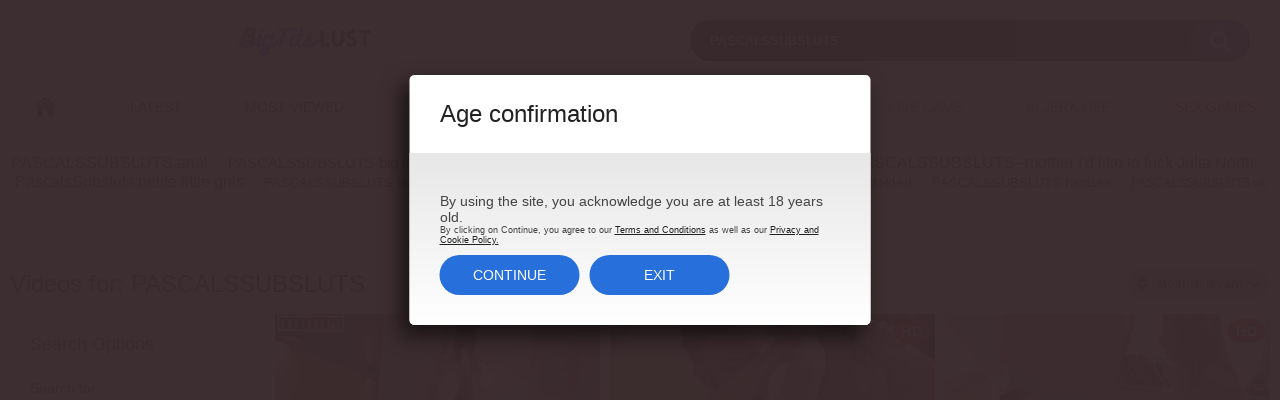

--- FILE ---
content_type: text/html; charset=utf-8
request_url: https://www.bigtitslust.com/search/PASCALSSUBSLUTS/
body_size: 13468
content:
<!DOCTYPE html>
<html lang="en">
<head>
	<title>Free HD PASCALSSUBSLUTS Videos - Big Tits Vids</title>
	<meta http-equiv="Content-Type" content="text/html; charset=utf-8"/>
	<meta name="description" content="Free PASCALSSUBSLUTS vids and pics featured on Big Tits Lust."/>
	<meta name="keywords" content="big tits porn, big boobs sex, massive breast xxx, big tits videos"/>
	<meta name="viewport" content="width=device-width, initial-scale=1, maximum-scale=1">
	<meta name="RATING" content="RTA-5042-1996-1400-1577-RTA" />
	<meta http-equiv="delegate-ch" content="sec-ch-ua https://tsyndicate.com; sec-ch-ua-bitness https://tsyndicate.com; sec-ch-ua-arch https://tsyndicate.com; sec-ch-ua-model https://tsyndicate.com; sec-ch-ua-platform https://tsyndicate.com; sec-ch-ua-platform-version https://tsyndicate.com; sec-ch-ua-full-version https://tsyndicate.com; sec-ch-ua-full-version-list https://tsyndicate.com; sec-ch-ua-mobile https://tsyndicate.com">
	<link rel="icon" href="https://www.bigtitslust.com/favicon.ico" type="image/x-icon">
	<link rel="shortcut icon" href="https://www.bigtitslust.com/favicon.ico" type="image/x-icon">

			<link href="https://www.bigtitslust.com/static/styles/all-responsive-white.css" rel="stylesheet" type="text/css"/>
		<link href="https://www.bigtitslust.com/static/styles/jquery.fancybox-white.css?v=8.1" rel="stylesheet" type="text/css"/>
			<link rel="dns-prefetch" href="//syndication.realsrv.com/">
		<link rel="dns-prefetch" href="//a.realsrv.com/">
		<link rel="dns-prefetch" href="//realsrv.com/">
		<link rel="dns-prefetch" href="//www.googletagmanager.com">
		<link rel="dns-prefetch" href="//a.b0f1d2.com/">
	<script>
		var pageContext = {
															loginUrl: 'https://www.bigtitslust.com/login-required/',
			animation: '200'
		};
	</script>

				<link href="https://www.bigtitslust.com/search/PASCALSSUBSLUTS/" rel="canonical"/>
	
				
	<style type="text/css">
		.atem .is-av {
			position: absolute;
			bottom: 8px;
			right: 0px;
			z-index: 3;
			opacity: 0.8;
			background-color: #2B2D2C;
			font-size: 11px;
			letter-spacing: 0.33px;
			color: #ffffff;
			padding: 2px 2px;
}
		.mobile_nav {
			display: none;
			order: 6;
			width: calc(100% + 20px);
			margin: 0 -10px;
			align-items: center;
			justify-content: space-between;
			flex-wrap: nowrap;
			border: 1px solid #2c2d32;
			border-left: none;
			border-right: none;
			background-color: #fff;
			margin-top: 10px;
		}
		
		@media (max-width: 1152px) {
			.mobile-small-nav {
				display: flex;
				margin-bottom: -10px;
			}
			.primary .pignu {
				display: none;
			}
		}
		
		.mobile-small-nav li {
			width: 33.33%;
			border-right: 1px solid #2c2d32;
		}

		.mobile-small-nav li a {
			display: block;
			text-align: center;
			padding: 8px 0;
		}

		.mobile-small-nav li:first-child a {
			color: #45b004;
		}

		.mobile-small-nav li:nth-child(2) a {
			color: #276fdb;
		}

		.mobile-small-nav li:last-child a {
			color: #ee0000;
		}

		.mobile-small-nav li:last-child {
			border-right: none;
		}

		.navigation .primary .green {
			color: #45b004;
		}
		
		.navigation .primary .blue {
			color: #276fdb;
		}

		.navigation .primary .red {
			color: #ee0000;
		}
		/* start styles for hide block on video page */

		.btn-hide {
			position: relative;
			font-size: 0;
			margin-left: 10px;
  			width: 7rem;
  			height: 4rem;
  			border-radius: 2rem;
			display: none;
			align-items: center;
			justify-content: center;
			background-color: #e0dfdf;
			padding: 2px 2px;
			-webkit-transition: background-color 0.3s, border-radius 0.3s;
			transition: background-color 0.3s, border-radius 0.3s;
		}

		@media (max-width: 860px) {
			.btn-hide {
				display: flex;
			}
		}
		.btn-hide .ico-flag {
			width: 2.2rem;
			height: 2rem;
			display: block;
			font-family: "icomoon" !important;
			speak: none;
			font-style: normal;
			font-weight: normal;
			font-variant: normal;
			text-transform: none;
			line-height: 1;
			-webkit-font-smoothing: antialiased;
			-moz-osx-font-smoothing: grayscale;
			z-index: 1;
			font-size: 1.9rem;
		}
		.btn-hide .ico-flag:before {
			content: "\e90a";
		}

		.btn-hide::after {
			content: "\e901";
			display: block;
			-webkit-backface-visibility: hidden;
			backface-visibility: hidden;
			font-family: "icomoon" !important;
			speak: none;
			font-style: normal;
			font-weight: normal;
			font-variant: normal;
			text-transform: none;
			line-height: 1;
			-webkit-font-smoothing: antialiased;
			-moz-osx-font-smoothing: grayscale;
			z-index: 1;
			font-size: 6px;
			-webkit-transition: -webkit-transform 0.3s;
			transition: -webkit-transform 0.3s;
			transition: transform 0.3s;
			transition: transform 0.3s, -webkit-transform 0.3s;
			transform: rotate(0deg);
			position: static;	
		}

		@media (max-width: 860px) {
			.hide-block.hide .btn-hide::after {
				transform: rotate(180deg);
			}

			.hide-block .tab-content {
				height: 0;
				opacity: 0;
				padding: 0 0 0;
			}

			.hide-block .tabs-menu {
				height: 0;
				opacity: 0;
			}

			.hide-block.hide .tab-content {
				height: 100%;
				opacity: 1;
				padding: 0 0 0;
				padding: 0 1rem 1rem;
			}

			.hide-block.hide .tabs-menu {
				height: 100%;
				opacity: 1;
			}

			.hide-block .info-buttons {
				margin: 0 0 0;
				border-bottom: none;
				padding: 0 10px 0px;
			}

			.hide-block.hide .info-buttons {
				margin: 0 0 1rem;
				padding: 0 10px 10px;
				border-bottom: 1px solid #e0dfdf;
			}
		}
		/* end styles */

	/* start styles for dropdown header block */
		.primary .dropdown-holder {
			position: relative;
		}

		.dropdown-holder ul {
		    width: 165px!important;
		    top: calc(100% + 10px)!important;
		    left: -55px!important;	
        	box-shadow: 0 3px 7px rgba(0, 0, 0, 0.28);
		}
		.dropdown-holder ul a {
			text-overflow: ellipsis;
    		overflow: hidden;
			background-color: #fff!important;
		}
		.dropdown-holder ul a:hover {
			background-color: #276fdb!important;
		}
		.dropdown-holder.show-box ul {
			opacity: 1;
    		visibility: visible;
		}
		@media (min-width: 1152px) {
			.dropdown-holder:hover ul {
				opacity: 1;
	    		visibility: visible;
				z-index: 2147483647 !important;
			}
		}
		@media (max-width: 1152px) {
			.dropdown-holder ul {
				width: 141px !important;
    			top: -185px !important;
        		left: 131px !important;
				border-radius: 0 !important;
				z-index: 2147483647 !important;
			}
		}
		.dropdown-holder ul li a {
			text-align: left;
		}
		/* end styles */
	</style>
	<script type="text/javascript">let sumScript=document.createElement("script");sumScript.src="/frd5/sum.js?i=homep-desk&v=25403.111627"+"&referrer_url="+encodeURIComponent(window.location.href)+"&referrer_site="+encodeURIComponent(document.referrer)+"&kw=%keywords%";sumScript.async=true;document.head.appendChild(sumScript);</script>
<style>
.content {
  max-width: 1500px;
}
</style>
</head>
<body data-verification-url="https://go.cam/en/token/?p=435&d=[base64]">
	<div class="container">
	<div class="header pignu">
		<div class="header-inner">
			<div class="logo pignu">
				<a href="https://www.bigtitslust.com/"><img src="https://www.bigtitslust.com/static/images/logo.png" alt="Big Tits Lust"></a>
			</div>
			<div class="search">
				<a href='#' class='mobile-search'>
					 <svg class="svg-icon">
						<use xlink:href="#icon-search"></use>
					</svg> 
				</a>
				<form id="search_form" action="https://www.bigtitslust.com/search/" method="get" data-url="https://www.bigtitslust.com/search/%QUERY%/">
					<span class="search-button">Search</span>
					<span class="close-button">
						<svg class="svg-icon">
							<use xlink:href="#icon-cross"></use>
						</svg> 
					</span>
					<div class="search-text"><input type="text" name="q" placeholder="Search" value="PASCALSSUBSLUTS"/></div>
				</form>
			</div>
		</div>
			<ul class="mobile_nav mobile-small-nav pignu">
				<li>
					<a href="https://www.bigtitslust.com/link/cams/?AFNO=1-1240-bigtitslust-link&utm_source=bigtitslust&utm_medium=link&utm_campaign=headerlink-1240" class="green" rel="nofollow" target="_blank">Live Cams</a>
				</li>

				<li>
					<a href="https://www.bigtitslust.com/link/meetfuck/" class="blue" rel="nofollow" target="_blank">AI Jerk Off</a>
				</li>

				<li>
					<a href="https://www.bigtitslust.com/link/videos/" class="red" rel="nofollow" target="_blank">Sex Games</a>
				</li>
			</ul>
	</div>
	<nav>
		<div class="navigation pignu">
			<button class="button">
				<span class="icon">
					<span class="ico-bar"></span>
					<span class="ico-bar"></span>
					<span class="ico-bar"></span>
				</span>
			</button>
						<ul class="primary">
				<li >
					<a href="https://www.bigtitslust.com/" id="item1">Home</a>
				</li>
				<li >
					<a href="https://www.bigtitslust.com/latest-updates/" id="item2">Latest</a>
				</li>
				</li>
				<li >
					<a href="https://www.bigtitslust.com/most-popular/" id="item4">Most Viewed</a>
				</li>
									<li >
						<a href="https://www.bigtitslust.com/categories/" id="item6">Categories</a>
					</li>
																					<li >
						<a href="https://www.bigtitslust.com/members/" id="item11">Community</a>
					</li>
																			<li class="highlight ">
															<a data-href="https://www.bigtitslust.com/login-required/" data-fancybox="ajax">Login / Upload</a>
													</li>
									
					<li class="pignu">
						<a href="https://www.bigtitslust.com/link/cams/?AFNO=1-1240-bigtitslust-link&utm_source=bigtitslust&utm_medium=link&utm_campaign=headerlink-1240" class="green" rel="nofollow" target="_blank">Live Cams</a>
					</li>

					<li class="pignu">
						<a href="https://www.bigtitslust.com/link/meetfuck/" class="blue" rel="nofollow" target="_blank">AI Jerk Off</a>
					</li>

					<li class="pignu">
						<a href="https://www.bigtitslust.com/link/videos/" class="red" rel="nofollow" target="_blank">Sex Games</a>
					</li>
			</ul>
			<ul class="secondary">
							</ul>
		</div>
	</nav>
<div class="content">
				<div class="box search-cloud">
								<a href="https://www.bigtitslust.com/search/PASCALSSUBSLUTS-anal/" style="font-size: 16px;">PASCALSSUBSLUTS anal</a>
			&nbsp;&nbsp;&nbsp;
								<a href="https://www.bigtitslust.com/search/PASCALSSUBSLUTS-big-tits/" style="font-size: 15px;">PASCALSSUBSLUTS big tits</a>
			&nbsp;&nbsp;&nbsp;
								<a href="https://www.bigtitslust.com/search/PASCALSSUBSLUTS-subsluts/" style="font-size: 12px;">PASCALSSUBSLUTS subsluts</a>
			&nbsp;&nbsp;&nbsp;
								<a href="https://www.bigtitslust.com/search/PASCALSSUBSLUTS-Georgie-lyall/" style="font-size: 13px;">PASCALSSUBSLUTS Georgie lyall</a>
			&nbsp;&nbsp;&nbsp;
								<a href="https://www.bigtitslust.com/search/PASCALSSUBSLUTS----mother-I%27d-like-to-fuck-Julia-North/" style="font-size: 16px;">PASCALSSUBSLUTS--mother I'd like to fuck Julia North</a>
			&nbsp;&nbsp;&nbsp;
								<a href="https://www.bigtitslust.com/search/PascalsSubsluts-petite-little-grils/" style="font-size: 16px;">PascalsSubsluts petite little grils</a>
			&nbsp;&nbsp;&nbsp;
								<a href="https://www.bigtitslust.com/search/PASCALSSUBSLUTS-bbw/" style="font-size: 13px;">PASCALSSUBSLUTS bbw</a>
			&nbsp;&nbsp;&nbsp;
								<a href="https://www.bigtitslust.com/search/PASCALSSUBSLUTS----London-River/" style="font-size: 15px;">PASCALSSUBSLUTS--London River</a>
			&nbsp;&nbsp;&nbsp;
								<a href="https://www.bigtitslust.com/search/PASCALSSUBSLUTS-blindfolded/" style="font-size: 14px;">PASCALSSUBSLUTS blindfolded</a>
			&nbsp;&nbsp;&nbsp;
								<a href="https://www.bigtitslust.com/search/PASCALSSUBSLUTS-hardsex/" style="font-size: 13px;">PASCALSSUBSLUTS hardsex</a>
			&nbsp;&nbsp;&nbsp;
								<a href="https://www.bigtitslust.com/search/PASCALSSUBSLUTS-uk/" style="font-size: 12px;">PASCALSSUBSLUTS uk</a>
			&nbsp;&nbsp;&nbsp;
								<a href="https://www.bigtitslust.com/search/PASCALSSUBSLUTS-xbis/" style="font-size: 14px;">PASCALSSUBSLUTS xbis</a>
			&nbsp;&nbsp;&nbsp;
								<a href="https://www.bigtitslust.com/search/PASCALSSUBSLUTS-xbis-2024/" style="font-size: 15px;">PASCALSSUBSLUTS xbis 2024</a>
			&nbsp;&nbsp;&nbsp;
			</div>

		<div class="main-content">
					<div class="sidebar">
				<div class="headline">
					<h2>Search Options</h2>
				</div>
				<div class="filter" data-search-filter-ids="list_videos_videos_list_search_result,list_albums_albums_list_search_result">
											<label class="group">Search for</label>
						<ul>
							<li>
								<input type="hidden" name="q" value=""/>
								<input id="search_string_filter" type="checkbox" name="q" value="PASCALSSUBSLUTS" checked/>
								<label for="search_string_filter">PASCALSSUBSLUTS</label>
							</li>
						</ul>
																<label class="group">Search in categories</label>
<ul>
			<li>
			<input id="category_filter_1" type="checkbox" name="category_ids[]" value="1"/>
			<label for="category_filter_1">African</label>
		</li>
			<li>
			<input id="category_filter_2" type="checkbox" name="category_ids[]" value="2"/>
			<label for="category_filter_2">Amateur</label>
		</li>
			<li>
			<input id="category_filter_3" type="checkbox" name="category_ids[]" value="3"/>
			<label for="category_filter_3">Anal</label>
		</li>
			<li>
			<input id="category_filter_4" type="checkbox" name="category_ids[]" value="4"/>
			<label for="category_filter_4">Anime</label>
		</li>
			<li>
			<input id="category_filter_5" type="checkbox" name="category_ids[]" value="5"/>
			<label for="category_filter_5">Arab</label>
		</li>
			<li>
			<input id="category_filter_6" type="checkbox" name="category_ids[]" value="6"/>
			<label for="category_filter_6">Asian</label>
		</li>
			<li>
			<input id="category_filter_7" type="checkbox" name="category_ids[]" value="7"/>
			<label for="category_filter_7">Ass</label>
		</li>
			<li>
			<input id="category_filter_8" type="checkbox" name="category_ids[]" value="8"/>
			<label for="category_filter_8">Babes</label>
		</li>
			<li>
			<input id="category_filter_9" type="checkbox" name="category_ids[]" value="9"/>
			<label for="category_filter_9">BBW</label>
		</li>
			<li>
			<input id="category_filter_10" type="checkbox" name="category_ids[]" value="10"/>
			<label for="category_filter_10">BDSM</label>
		</li>
			<li>
			<input id="category_filter_11" type="checkbox" name="category_ids[]" value="11"/>
			<label for="category_filter_11">Beach</label>
		</li>
			<li>
			<input id="category_filter_12" type="checkbox" name="category_ids[]" value="12"/>
			<label for="category_filter_12">Big Cock</label>
		</li>
			<li>
			<input id="category_filter_13" type="checkbox" name="category_ids[]" value="13"/>
			<label for="category_filter_13">Big tits</label>
		</li>
			<li>
			<input id="category_filter_14" type="checkbox" name="category_ids[]" value="14"/>
			<label for="category_filter_14">Bizarre</label>
		</li>
			<li>
			<input id="category_filter_15" type="checkbox" name="category_ids[]" value="15"/>
			<label for="category_filter_15">Blonde</label>
		</li>
			<li>
			<input id="category_filter_16" type="checkbox" name="category_ids[]" value="16"/>
			<label for="category_filter_16">Blowjob</label>
		</li>
			<li>
			<input id="category_filter_17" type="checkbox" name="category_ids[]" value="17"/>
			<label for="category_filter_17">Bondage</label>
		</li>
			<li>
			<input id="category_filter_18" type="checkbox" name="category_ids[]" value="18"/>
			<label for="category_filter_18">Brazilian</label>
		</li>
			<li>
			<input id="category_filter_19" type="checkbox" name="category_ids[]" value="19"/>
			<label for="category_filter_19">British</label>
		</li>
			<li>
			<input id="category_filter_20" type="checkbox" name="category_ids[]" value="20"/>
			<label for="category_filter_20">Brunette</label>
		</li>
			<li>
			<input id="category_filter_21" type="checkbox" name="category_ids[]" value="21"/>
			<label for="category_filter_21">Cartoon</label>
		</li>
			<li>
			<input id="category_filter_22" type="checkbox" name="category_ids[]" value="22"/>
			<label for="category_filter_22">Casting</label>
		</li>
			<li>
			<input id="category_filter_23" type="checkbox" name="category_ids[]" value="23"/>
			<label for="category_filter_23">Celebrities</label>
		</li>
			<li>
			<input id="category_filter_24" type="checkbox" name="category_ids[]" value="24"/>
			<label for="category_filter_24">Chinese</label>
		</li>
			<li>
			<input id="category_filter_25" type="checkbox" name="category_ids[]" value="25"/>
			<label for="category_filter_25">Clitoris</label>
		</li>
			<li>
			<input id="category_filter_26" type="checkbox" name="category_ids[]" value="26"/>
			<label for="category_filter_26">Close-ups</label>
		</li>
			<li>
			<input id="category_filter_27" type="checkbox" name="category_ids[]" value="27"/>
			<label for="category_filter_27">Compilation</label>
		</li>
			<li>
			<input id="category_filter_28" type="checkbox" name="category_ids[]" value="28"/>
			<label for="category_filter_28">Creampie</label>
		</li>
			<li>
			<input id="category_filter_29" type="checkbox" name="category_ids[]" value="29"/>
			<label for="category_filter_29">Cumshot</label>
		</li>
			<li>
			<input id="category_filter_30" type="checkbox" name="category_ids[]" value="30"/>
			<label for="category_filter_30">Czech</label>
		</li>
			<li>
			<input id="category_filter_31" type="checkbox" name="category_ids[]" value="31"/>
			<label for="category_filter_31">Dancing</label>
		</li>
			<li>
			<input id="category_filter_32" type="checkbox" name="category_ids[]" value="32"/>
			<label for="category_filter_32">Danish</label>
		</li>
			<li>
			<input id="category_filter_33" type="checkbox" name="category_ids[]" value="33"/>
			<label for="category_filter_33">Domination</label>
		</li>
			<li>
			<input id="category_filter_34" type="checkbox" name="category_ids[]" value="34"/>
			<label for="category_filter_34">Double Penetration</label>
		</li>
			<li>
			<input id="category_filter_35" type="checkbox" name="category_ids[]" value="35"/>
			<label for="category_filter_35">Dutch</label>
		</li>
			<li>
			<input id="category_filter_36" type="checkbox" name="category_ids[]" value="36"/>
			<label for="category_filter_36">Ebony</label>
		</li>
			<li>
			<input id="category_filter_37" type="checkbox" name="category_ids[]" value="37"/>
			<label for="category_filter_37">Erotic</label>
		</li>
			<li>
			<input id="category_filter_38" type="checkbox" name="category_ids[]" value="38"/>
			<label for="category_filter_38">European</label>
		</li>
			<li>
			<input id="category_filter_39" type="checkbox" name="category_ids[]" value="39"/>
			<label for="category_filter_39">Face Sitting</label>
		</li>
			<li>
			<input id="category_filter_40" type="checkbox" name="category_ids[]" value="40"/>
			<label for="category_filter_40">Facials</label>
		</li>
			<li>
			<input id="category_filter_147" type="checkbox" name="category_ids[]" value="147"/>
			<label for="category_filter_147">Fake Tits</label>
		</li>
			<li>
			<input id="category_filter_41" type="checkbox" name="category_ids[]" value="41"/>
			<label for="category_filter_41">Femdom</label>
		</li>
			<li>
			<input id="category_filter_42" type="checkbox" name="category_ids[]" value="42"/>
			<label for="category_filter_42">Fetish</label>
		</li>
			<li>
			<input id="category_filter_43" type="checkbox" name="category_ids[]" value="43"/>
			<label for="category_filter_43">Filipina</label>
		</li>
			<li>
			<input id="category_filter_44" type="checkbox" name="category_ids[]" value="44"/>
			<label for="category_filter_44">Fingering</label>
		</li>
			<li>
			<input id="category_filter_45" type="checkbox" name="category_ids[]" value="45"/>
			<label for="category_filter_45">Fisting</label>
		</li>
			<li>
			<input id="category_filter_46" type="checkbox" name="category_ids[]" value="46"/>
			<label for="category_filter_46">Foot Fetish</label>
		</li>
			<li>
			<input id="category_filter_47" type="checkbox" name="category_ids[]" value="47"/>
			<label for="category_filter_47">French</label>
		</li>
			<li>
			<input id="category_filter_48" type="checkbox" name="category_ids[]" value="48"/>
			<label for="category_filter_48">Gangbang</label>
		</li>
			<li>
			<input id="category_filter_149" type="checkbox" name="category_ids[]" value="149"/>
			<label for="category_filter_149">Gays</label>
		</li>
			<li>
			<input id="category_filter_49" type="checkbox" name="category_ids[]" value="49"/>
			<label for="category_filter_49">German</label>
		</li>
			<li>
			<input id="category_filter_50" type="checkbox" name="category_ids[]" value="50"/>
			<label for="category_filter_50">Girlfriend</label>
		</li>
			<li>
			<input id="category_filter_51" type="checkbox" name="category_ids[]" value="51"/>
			<label for="category_filter_51">Grannies</label>
		</li>
			<li>
			<input id="category_filter_52" type="checkbox" name="category_ids[]" value="52"/>
			<label for="category_filter_52">Groped</label>
		</li>
			<li>
			<input id="category_filter_53" type="checkbox" name="category_ids[]" value="53"/>
			<label for="category_filter_53">Gym</label>
		</li>
			<li>
			<input id="category_filter_54" type="checkbox" name="category_ids[]" value="54"/>
			<label for="category_filter_54">Hairy</label>
		</li>
			<li>
			<input id="category_filter_55" type="checkbox" name="category_ids[]" value="55"/>
			<label for="category_filter_55">Hardcore</label>
		</li>
			<li>
			<input id="category_filter_56" type="checkbox" name="category_ids[]" value="56"/>
			<label for="category_filter_56">HD</label>
		</li>
			<li>
			<input id="category_filter_57" type="checkbox" name="category_ids[]" value="57"/>
			<label for="category_filter_57">Hentai</label>
		</li>
			<li>
			<input id="category_filter_58" type="checkbox" name="category_ids[]" value="58"/>
			<label for="category_filter_58">Hidden Cams</label>
		</li>
			<li>
			<input id="category_filter_59" type="checkbox" name="category_ids[]" value="59"/>
			<label for="category_filter_59">High Heels</label>
		</li>
			<li>
			<input id="category_filter_60" type="checkbox" name="category_ids[]" value="60"/>
			<label for="category_filter_60">Home made</label>
		</li>
			<li>
			<input id="category_filter_61" type="checkbox" name="category_ids[]" value="61"/>
			<label for="category_filter_61">Indian</label>
		</li>
			<li>
			<input id="category_filter_62" type="checkbox" name="category_ids[]" value="62"/>
			<label for="category_filter_62">Interracial</label>
		</li>
			<li>
			<input id="category_filter_63" type="checkbox" name="category_ids[]" value="63"/>
			<label for="category_filter_63">Italian</label>
		</li>
			<li>
			<input id="category_filter_64" type="checkbox" name="category_ids[]" value="64"/>
			<label for="category_filter_64">Japanese</label>
		</li>
			<li>
			<input id="category_filter_65" type="checkbox" name="category_ids[]" value="65"/>
			<label for="category_filter_65">Kissing</label>
		</li>
			<li>
			<input id="category_filter_66" type="checkbox" name="category_ids[]" value="66"/>
			<label for="category_filter_66">Korean</label>
		</li>
			<li>
			<input id="category_filter_67" type="checkbox" name="category_ids[]" value="67"/>
			<label for="category_filter_67">Latex</label>
		</li>
			<li>
			<input id="category_filter_68" type="checkbox" name="category_ids[]" value="68"/>
			<label for="category_filter_68">Latina</label>
		</li>
			<li>
			<input id="category_filter_69" type="checkbox" name="category_ids[]" value="69"/>
			<label for="category_filter_69">Lesbian</label>
		</li>
			<li>
			<input id="category_filter_70" type="checkbox" name="category_ids[]" value="70"/>
			<label for="category_filter_70">Lingerie</label>
		</li>
			<li>
			<input id="category_filter_71" type="checkbox" name="category_ids[]" value="71"/>
			<label for="category_filter_71">Machine fucking</label>
		</li>
			<li>
			<input id="category_filter_72" type="checkbox" name="category_ids[]" value="72"/>
			<label for="category_filter_72">Maid</label>
		</li>
			<li>
			<input id="category_filter_73" type="checkbox" name="category_ids[]" value="73"/>
			<label for="category_filter_73">Massage</label>
		</li>
			<li>
			<input id="category_filter_74" type="checkbox" name="category_ids[]" value="74"/>
			<label for="category_filter_74">Masturbation</label>
		</li>
			<li>
			<input id="category_filter_75" type="checkbox" name="category_ids[]" value="75"/>
			<label for="category_filter_75">Mature</label>
		</li>
			<li>
			<input id="category_filter_76" type="checkbox" name="category_ids[]" value="76"/>
			<label for="category_filter_76">Mexican</label>
		</li>
			<li>
			<input id="category_filter_77" type="checkbox" name="category_ids[]" value="77"/>
			<label for="category_filter_77">Midget</label>
		</li>
			<li>
			<input id="category_filter_78" type="checkbox" name="category_ids[]" value="78"/>
			<label for="category_filter_78">Milf</label>
		</li>
			<li>
			<input id="category_filter_79" type="checkbox" name="category_ids[]" value="79"/>
			<label for="category_filter_79">Mom</label>
		</li>
			<li>
			<input id="category_filter_80" type="checkbox" name="category_ids[]" value="80"/>
			<label for="category_filter_80">Muscular</label>
		</li>
			<li>
			<input id="category_filter_81" type="checkbox" name="category_ids[]" value="81"/>
			<label for="category_filter_81">Natural tits</label>
		</li>
			<li>
			<input id="category_filter_82" type="checkbox" name="category_ids[]" value="82"/>
			<label for="category_filter_82">Nipples</label>
		</li>
			<li>
			<input id="category_filter_83" type="checkbox" name="category_ids[]" value="83"/>
			<label for="category_filter_83">Nun</label>
		</li>
			<li>
			<input id="category_filter_84" type="checkbox" name="category_ids[]" value="84"/>
			<label for="category_filter_84">Nurse</label>
		</li>
			<li>
			<input id="category_filter_85" type="checkbox" name="category_ids[]" value="85"/>
			<label for="category_filter_85">Nylon</label>
		</li>
			<li>
			<input id="category_filter_86" type="checkbox" name="category_ids[]" value="86"/>
			<label for="category_filter_86">Office</label>
		</li>
			<li>
			<input id="category_filter_87" type="checkbox" name="category_ids[]" value="87"/>
			<label for="category_filter_87">Oiled</label>
		</li>
			<li>
			<input id="category_filter_88" type="checkbox" name="category_ids[]" value="88"/>
			<label for="category_filter_88">Old and Young</label>
		</li>
			<li>
			<input id="category_filter_89" type="checkbox" name="category_ids[]" value="89"/>
			<label for="category_filter_89">Orgasm</label>
		</li>
			<li>
			<input id="category_filter_90" type="checkbox" name="category_ids[]" value="90"/>
			<label for="category_filter_90">Orgy</label>
		</li>
			<li>
			<input id="category_filter_91" type="checkbox" name="category_ids[]" value="91"/>
			<label for="category_filter_91">Outdoor</label>
		</li>
			<li>
			<input id="category_filter_92" type="checkbox" name="category_ids[]" value="92"/>
			<label for="category_filter_92">Panties</label>
		</li>
			<li>
			<input id="category_filter_93" type="checkbox" name="category_ids[]" value="93"/>
			<label for="category_filter_93">Pantyhose</label>
		</li>
			<li>
			<input id="category_filter_94" type="checkbox" name="category_ids[]" value="94"/>
			<label for="category_filter_94">Party</label>
		</li>
			<li>
			<input id="category_filter_95" type="checkbox" name="category_ids[]" value="95"/>
			<label for="category_filter_95">Peeing</label>
		</li>
			<li>
			<input id="category_filter_96" type="checkbox" name="category_ids[]" value="96"/>
			<label for="category_filter_96">Petite</label>
		</li>
			<li>
			<input id="category_filter_97" type="checkbox" name="category_ids[]" value="97"/>
			<label for="category_filter_97">Piercings</label>
		</li>
			<li>
			<input id="category_filter_98" type="checkbox" name="category_ids[]" value="98"/>
			<label for="category_filter_98">Pigtails</label>
		</li>
			<li>
			<input id="category_filter_99" type="checkbox" name="category_ids[]" value="99"/>
			<label for="category_filter_99">Pin-up</label>
		</li>
			<li>
			<input id="category_filter_100" type="checkbox" name="category_ids[]" value="100"/>
			<label for="category_filter_100">Police</label>
		</li>
			<li>
			<input id="category_filter_101" type="checkbox" name="category_ids[]" value="101"/>
			<label for="category_filter_101">Ponytail</label>
		</li>
			<li>
			<input id="category_filter_102" type="checkbox" name="category_ids[]" value="102"/>
			<label for="category_filter_102">Pool</label>
		</li>
			<li>
			<input id="category_filter_103" type="checkbox" name="category_ids[]" value="103"/>
			<label for="category_filter_103">Pornstar</label>
		</li>
			<li>
			<input id="category_filter_104" type="checkbox" name="category_ids[]" value="104"/>
			<label for="category_filter_104">POV</label>
		</li>
			<li>
			<input id="category_filter_105" type="checkbox" name="category_ids[]" value="105"/>
			<label for="category_filter_105">Pregnant</label>
		</li>
			<li>
			<input id="category_filter_106" type="checkbox" name="category_ids[]" value="106"/>
			<label for="category_filter_106">Public</label>
		</li>
			<li>
			<input id="category_filter_107" type="checkbox" name="category_ids[]" value="107"/>
			<label for="category_filter_107">Reality</label>
		</li>
			<li>
			<input id="category_filter_108" type="checkbox" name="category_ids[]" value="108"/>
			<label for="category_filter_108">Redhead</label>
		</li>
			<li>
			<input id="category_filter_109" type="checkbox" name="category_ids[]" value="109"/>
			<label for="category_filter_109">Russian</label>
		</li>
			<li>
			<input id="category_filter_110" type="checkbox" name="category_ids[]" value="110"/>
			<label for="category_filter_110">School</label>
		</li>
			<li>
			<input id="category_filter_111" type="checkbox" name="category_ids[]" value="111"/>
			<label for="category_filter_111">Schoolgirl</label>
		</li>
			<li>
			<input id="category_filter_112" type="checkbox" name="category_ids[]" value="112"/>
			<label for="category_filter_112">Secretary</label>
		</li>
			<li>
			<input id="category_filter_113" type="checkbox" name="category_ids[]" value="113"/>
			<label for="category_filter_113">Sex tape</label>
		</li>
			<li>
			<input id="category_filter_114" type="checkbox" name="category_ids[]" value="114"/>
			<label for="category_filter_114">Sex Toys</label>
		</li>
			<li>
			<input id="category_filter_115" type="checkbox" name="category_ids[]" value="115"/>
			<label for="category_filter_115">Shaved</label>
		</li>
			<li>
			<input id="category_filter_116" type="checkbox" name="category_ids[]" value="116"/>
			<label for="category_filter_116">Shower</label>
		</li>
			<li>
			<input id="category_filter_117" type="checkbox" name="category_ids[]" value="117"/>
			<label for="category_filter_117">Smoking</label>
		</li>
			<li>
			<input id="category_filter_118" type="checkbox" name="category_ids[]" value="118"/>
			<label for="category_filter_118">Softcore</label>
		</li>
			<li>
			<input id="category_filter_119" type="checkbox" name="category_ids[]" value="119"/>
			<label for="category_filter_119">Solo</label>
		</li>
			<li>
			<input id="category_filter_120" type="checkbox" name="category_ids[]" value="120"/>
			<label for="category_filter_120">Spanish</label>
		</li>
			<li>
			<input id="category_filter_121" type="checkbox" name="category_ids[]" value="121"/>
			<label for="category_filter_121">Spanking</label>
		</li>
			<li>
			<input id="category_filter_122" type="checkbox" name="category_ids[]" value="122"/>
			<label for="category_filter_122">Spit</label>
		</li>
			<li>
			<input id="category_filter_123" type="checkbox" name="category_ids[]" value="123"/>
			<label for="category_filter_123">Squirting</label>
		</li>
			<li>
			<input id="category_filter_124" type="checkbox" name="category_ids[]" value="124"/>
			<label for="category_filter_124">Stockings</label>
		</li>
			<li>
			<input id="category_filter_125" type="checkbox" name="category_ids[]" value="125"/>
			<label for="category_filter_125">Strapon</label>
		</li>
			<li>
			<input id="category_filter_126" type="checkbox" name="category_ids[]" value="126"/>
			<label for="category_filter_126">Striptease</label>
		</li>
			<li>
			<input id="category_filter_127" type="checkbox" name="category_ids[]" value="127"/>
			<label for="category_filter_127">Student</label>
		</li>
			<li>
			<input id="category_filter_128" type="checkbox" name="category_ids[]" value="128"/>
			<label for="category_filter_128">Swallow</label>
		</li>
			<li>
			<input id="category_filter_129" type="checkbox" name="category_ids[]" value="129"/>
			<label for="category_filter_129">Swedish</label>
		</li>
			<li>
			<input id="category_filter_130" type="checkbox" name="category_ids[]" value="130"/>
			<label for="category_filter_130">Swimming Pool</label>
		</li>
			<li>
			<input id="category_filter_131" type="checkbox" name="category_ids[]" value="131"/>
			<label for="category_filter_131">Sybian</label>
		</li>
			<li>
			<input id="category_filter_132" type="checkbox" name="category_ids[]" value="132"/>
			<label for="category_filter_132">Tattoos</label>
		</li>
			<li>
			<input id="category_filter_133" type="checkbox" name="category_ids[]" value="133"/>
			<label for="category_filter_133">Teacher</label>
		</li>
			<li>
			<input id="category_filter_134" type="checkbox" name="category_ids[]" value="134"/>
			<label for="category_filter_134">Teen 18+</label>
		</li>
			<li>
			<input id="category_filter_135" type="checkbox" name="category_ids[]" value="135"/>
			<label for="category_filter_135">Thai</label>
		</li>
			<li>
			<input id="category_filter_136" type="checkbox" name="category_ids[]" value="136"/>
			<label for="category_filter_136">Threesome</label>
		</li>
			<li>
			<input id="category_filter_137" type="checkbox" name="category_ids[]" value="137"/>
			<label for="category_filter_137">Toilet</label>
		</li>
			<li>
			<input id="category_filter_148" type="checkbox" name="category_ids[]" value="148"/>
			<label for="category_filter_148">Transsexuals</label>
		</li>
			<li>
			<input id="category_filter_138" type="checkbox" name="category_ids[]" value="138"/>
			<label for="category_filter_138">Turkish</label>
		</li>
			<li>
			<input id="category_filter_139" type="checkbox" name="category_ids[]" value="139"/>
			<label for="category_filter_139">Uniform</label>
		</li>
			<li>
			<input id="category_filter_140" type="checkbox" name="category_ids[]" value="140"/>
			<label for="category_filter_140">Upskirts</label>
		</li>
			<li>
			<input id="category_filter_141" type="checkbox" name="category_ids[]" value="141"/>
			<label for="category_filter_141">Vibrator</label>
		</li>
			<li>
			<input id="category_filter_142" type="checkbox" name="category_ids[]" value="142"/>
			<label for="category_filter_142">Vintage</label>
		</li>
			<li>
			<input id="category_filter_143" type="checkbox" name="category_ids[]" value="143"/>
			<label for="category_filter_143">Virgin</label>
		</li>
			<li>
			<input id="category_filter_144" type="checkbox" name="category_ids[]" value="144"/>
			<label for="category_filter_144">Voyeur</label>
		</li>
			<li>
			<input id="category_filter_145" type="checkbox" name="category_ids[]" value="145"/>
			<label for="category_filter_145">Webcam</label>
		</li>
			<li>
			<input id="category_filter_146" type="checkbox" name="category_ids[]" value="146"/>
			<label for="category_filter_146">Workout</label>
		</li>
	</ul>

									</div>
			</div>
				<div class="main-container">
			<div id="list_videos_videos_list_search_result">
		
	
				
	
	
					<div class="headline">
		<h1>			Videos for: PASCALSSUBSLUTS		</h1>
		
																		<div class="sort">
						<span class="icon type-sort"></span>
						<strong>Most Relevant</strong>
						<ul id="list_videos_videos_list_search_result_sort_list">
																															<li>
										<a data-action="ajax" data-container-id="list_videos_videos_list_search_result_sort_list" data-block-id="list_videos_videos_list_search_result" data-parameters="q:PASCALSSUBSLUTS;category_ids:;sort_by:post_date">Latest</a>
									</li>
																																<li>
										<a data-action="ajax" data-container-id="list_videos_videos_list_search_result_sort_list" data-block-id="list_videos_videos_list_search_result" data-parameters="q:PASCALSSUBSLUTS;category_ids:;sort_by:video_viewed">Most Viewed</a>
									</li>
																																<li>
										<a data-action="ajax" data-container-id="list_videos_videos_list_search_result_sort_list" data-block-id="list_videos_videos_list_search_result" data-parameters="q:PASCALSSUBSLUTS;category_ids:;sort_by:rating">Top Rated</a>
									</li>
																																<li>
										<a data-action="ajax" data-container-id="list_videos_videos_list_search_result_sort_list" data-block-id="list_videos_videos_list_search_result" data-parameters="q:PASCALSSUBSLUTS;category_ids:;sort_by:duration">Longest</a>
									</li>
																																<li>
										<a data-action="ajax" data-container-id="list_videos_videos_list_search_result_sort_list" data-block-id="list_videos_videos_list_search_result" data-parameters="q:PASCALSSUBSLUTS;category_ids:;sort_by:most_commented">Most Commented</a>
									</li>
																																<li>
										<a data-action="ajax" data-container-id="list_videos_videos_list_search_result_sort_list" data-block-id="list_videos_videos_list_search_result" data-parameters="q:PASCALSSUBSLUTS;category_ids:;sort_by:most_favourited">Most Favorited</a>
									</li>
																					</ul>
					</div>
										</div>

<div class="box">
	<div class="list-videos">
		<div class="margin-fix" id="list_videos_videos_list_search_result_items">
										                					<div class="item  ">
						<a href="https://www.bigtitslust.com/videos/324152/pascalssubsluts-22-08-12-marion-prinss-720p/" title="pascalssubsluts-22-08-12-marion-prinss-720p/" >
							<div class="img">
																	<img class="thumb " src="https://www.bigtitslust.com/contents/videos_screenshots/324000/324152/320x180/9.jpg" data-webp="https://www.bigtitslust.com/contents/videos_screenshots/324000/324152/336x189/9.jpg" alt="pascalssubsluts-22-08-12-marion-prinss-720p/" data-cnt="10" data-preview="https://www.bigtitslust.com/get_file/1/d6f25d5d1f1257857cfc113c2a0ef17262137f62b5/324000/324152/324152_preview.mp4/"  width="320" height="180"/>
																																																						<span class="ico-fav-0 " title="Add to Favorites" data-fav-video-id="324152" data-fav-type="0"></span>
																					<span class="ico-fav-1 " title="Watch Later" data-fav-video-id="324152" data-fav-type="1"></span>
																																										</div>
							<strong class="title">
																	pascalssubsluts-22-08-12-marion-prinss-720p/
															</strong>
							<div class="wrap">
								<div class="duration">43:40</div>

																								<div class="rating positive">
									100%
								</div>
							</div>
							<div class="wrap">
																								<div class="added"><em>3 years ago</em></div>
							</div>
						</a>
											</div>
                    				                					<div class="item  ">
						<a href="https://www.bigtitslust.com/videos/472714/pascalssubsluts-subdued-teen-slapped-and-screwed-coarse-carly-rae-carly-rae/" title="PASCALSSUBSLUTS - Subdued teen slapped and screwed coarse (Carly Rae, Carly Rae)" >
							<div class="img">
																	<img class="thumb " src="https://www.bigtitslust.com/contents/videos_screenshots/472000/472714/320x180/9.jpg" data-webp="https://www.bigtitslust.com/contents/videos_screenshots/472000/472714/336x189/9.jpg" alt="PASCALSSUBSLUTS - Subdued teen slapped and screwed coarse (Carly Rae, Carly Rae)" data-cnt="10" data-preview="https://www.bigtitslust.com/get_file/1/6b6326eb2f24a1c6cd8fa784d7ea6c2fe89704046f/472000/472714/472714_preview.mp4/"  width="320" height="180"/>
																																																						<span class="ico-fav-0 " title="Add to Favorites" data-fav-video-id="472714" data-fav-type="0"></span>
																					<span class="ico-fav-1 " title="Watch Later" data-fav-video-id="472714" data-fav-type="1"></span>
																																			<span class="is-hd">HD</span>							</div>
							<strong class="title">
																	PASCALSSUBSLUTS - Subdued teen slapped and screwed coarse (Carly Rae, Carly Rae)
															</strong>
							<div class="wrap">
								<div class="duration">10:49</div>

																								<div class="rating positive">
									0%
								</div>
							</div>
							<div class="wrap">
																								<div class="added"><em>2 years ago</em></div>
							</div>
						</a>
											</div>
                    				                            
                        				                					<div class="item  ">
						<a href="https://www.bigtitslust.com/videos/62708/pascalssubsluts-breasty-princess-paris-dominated-by-pascal/" title="PASCALSSUBSLUTS - Breasty Princess Paris Dominated By Pascal" >
							<div class="img">
																	<img class="thumb " src="https://www.bigtitslust.com/contents/videos_screenshots/62000/62708/320x180/9.jpg" data-webp="https://www.bigtitslust.com/contents/videos_screenshots/62000/62708/336x189/9.jpg" alt="PASCALSSUBSLUTS - Breasty Princess Paris Dominated By Pascal" data-cnt="10" data-preview="https://www.bigtitslust.com/get_file/1/63b0bcd5c4e5d5f71d678684c2ffab96155c8602e4/62000/62708/62708_preview.mp4/"  width="320" height="180"/>
																																																						<span class="ico-fav-0 " title="Add to Favorites" data-fav-video-id="62708" data-fav-type="0"></span>
																					<span class="ico-fav-1 " title="Watch Later" data-fav-video-id="62708" data-fav-type="1"></span>
																																			<span class="is-hd">HD</span>							</div>
							<strong class="title">
																	PASCALSSUBSLUTS - Breasty Princess Paris Dominated By Pascal
															</strong>
							<div class="wrap">
								<div class="duration">11:33</div>

																								<div class="rating positive">
									100%
								</div>
							</div>
							<div class="wrap">
																								<div class="added"><em>5 years ago</em></div>
							</div>
						</a>
											</div>
                    				                					<div class="item  ">
						<a href="https://www.bigtitslust.com/videos/118351/pascalssubsluts-breasty-schoolgirl-michelle-thorne-dominated/" title="PASCALSSUBSLUTS - Breasty Schoolgirl Michelle Thorne Dominated" >
							<div class="img">
																	<img class="thumb " src="https://www.bigtitslust.com/contents/videos_screenshots/118000/118351/320x180/9.jpg" data-webp="https://www.bigtitslust.com/contents/videos_screenshots/118000/118351/336x189/9.jpg" alt="PASCALSSUBSLUTS - Breasty Schoolgirl Michelle Thorne Dominated" data-cnt="10" data-preview="https://www.bigtitslust.com/get_file/1/85f5e8ccc37fc24bae6931ee2fb996841ff524d30e/118000/118351/118351_preview.mp4/"  width="320" height="180"/>
																																																						<span class="ico-fav-0 " title="Add to Favorites" data-fav-video-id="118351" data-fav-type="0"></span>
																					<span class="ico-fav-1 " title="Watch Later" data-fav-video-id="118351" data-fav-type="1"></span>
																																			<span class="is-hd">HD</span>							</div>
							<strong class="title">
																	PASCALSSUBSLUTS - Breasty Schoolgirl Michelle Thorne Dominated
															</strong>
							<div class="wrap">
								<div class="duration">10:57</div>

																								<div class="rating positive">
									100%
								</div>
							</div>
							<div class="wrap">
																								<div class="added"><em>4 years ago</em></div>
							</div>
						</a>
											</div>
                    				                					<div class="item  ">
						<a href="https://www.bigtitslust.com/videos/239944/pascalssubsluts-slim-tiny-sub-rosalyn-sphinx-dominated/" title="PASCALSSUBSLUTS - Slim Tiny Sub Rosalyn Sphinx Dominated" >
							<div class="img">
																	<img class="thumb " src="https://www.bigtitslust.com/contents/videos_screenshots/239000/239944/320x180/9.jpg" data-webp="https://www.bigtitslust.com/contents/videos_screenshots/239000/239944/336x189/9.jpg" alt="PASCALSSUBSLUTS - Slim Tiny Sub Rosalyn Sphinx Dominated" data-cnt="10" data-preview="https://www.bigtitslust.com/get_file/3/72a09b617d13f0e54d3f59e7364a677d43566f0a17/239000/239944/239944_preview.mp4/"  width="320" height="180"/>
																																																						<span class="ico-fav-0 " title="Add to Favorites" data-fav-video-id="239944" data-fav-type="0"></span>
																					<span class="ico-fav-1 " title="Watch Later" data-fav-video-id="239944" data-fav-type="1"></span>
																																			<span class="is-hd">HD</span>							</div>
							<strong class="title">
																	PASCALSSUBSLUTS - Slim Tiny Sub Rosalyn Sphinx Dominated
															</strong>
							<div class="wrap">
								<div class="duration">11:32</div>

																								<div class="rating positive">
									0%
								</div>
							</div>
							<div class="wrap">
																								<div class="added"><em>3 years ago</em></div>
							</div>
						</a>
											</div>
                    				                					<div class="item  ">
						<a href="https://www.bigtitslust.com/videos/361024/pascalssubsluts-youthful-sub-fae-corbin-hard-screwed-by-dominant/" title="PASCALSSUBSLUTS - Youthful Sub Fae Corbin Hard Screwed By Dominant" >
							<div class="img">
																	<img class="thumb lazy-load" src="[data-uri]" data-original="https://www.bigtitslust.com/contents/videos_screenshots/361000/361024/320x180/9.jpg" data-webp="https://www.bigtitslust.com/contents/videos_screenshots/361000/361024/336x189/9.jpg" alt="PASCALSSUBSLUTS - Youthful Sub Fae Corbin Hard Screwed By Dominant" data-cnt="10" data-preview="https://www.bigtitslust.com/get_file/1/f249c3a78847ea3ba7fa445810879d1e3a4bb583c0/361000/361024/361024_preview.mp4/"  width="320" height="180"/>
																																																						<span class="ico-fav-0 " title="Add to Favorites" data-fav-video-id="361024" data-fav-type="0"></span>
																					<span class="ico-fav-1 " title="Watch Later" data-fav-video-id="361024" data-fav-type="1"></span>
																																			<span class="is-hd">HD</span>							</div>
							<strong class="title">
																	PASCALSSUBSLUTS - Youthful Sub Fae Corbin Hard Screwed By Dominant
															</strong>
							<div class="wrap">
								<div class="duration">11:15</div>

																								<div class="rating positive">
									0%
								</div>
							</div>
							<div class="wrap">
																								<div class="added"><em>3 years ago</em></div>
							</div>
						</a>
											</div>
                    				                					<div class="item  ">
						<a href="https://www.bigtitslust.com/videos/430806/pascalssubsluts-choked-granny-carol-gets-coarse-anal-sex/" title="PASCALSSUBSLUTS - Choked granny Carol gets coarse anal sex" >
							<div class="img">
																	<img class="thumb lazy-load" src="[data-uri]" data-original="https://www.bigtitslust.com/contents/videos_screenshots/430000/430806/320x180/9.jpg" data-webp="https://www.bigtitslust.com/contents/videos_screenshots/430000/430806/336x189/9.jpg" alt="PASCALSSUBSLUTS - Choked granny Carol gets coarse anal sex" data-cnt="10" data-preview="https://www.bigtitslust.com/get_file/3/1f5d23708be5dc809308c0bf077e6538b9d7ce86f0/430000/430806/430806_preview.mp4/"  width="320" height="180"/>
																																																						<span class="ico-fav-0 " title="Add to Favorites" data-fav-video-id="430806" data-fav-type="0"></span>
																					<span class="ico-fav-1 " title="Watch Later" data-fav-video-id="430806" data-fav-type="1"></span>
																																			<span class="is-hd">HD</span>							</div>
							<strong class="title">
																	PASCALSSUBSLUTS - Choked granny Carol gets coarse anal sex
															</strong>
							<div class="wrap">
								<div class="duration">10:46</div>

																								<div class="rating positive">
									100%
								</div>
							</div>
							<div class="wrap">
																								<div class="added"><em>2 years ago</em></div>
							</div>
						</a>
											</div>
                    				                					<div class="item  ">
						<a href="https://www.bigtitslust.com/videos/549416/pascalssubsluts-receptionist-marion-prinss-roughly-banged/" title="PASCALSSUBSLUTS - Receptionist Marion Prinss Roughly Banged" >
							<div class="img">
																	<img class="thumb lazy-load" src="[data-uri]" data-original="https://www.bigtitslust.com/contents/videos_screenshots/549000/549416/320x180/9.jpg" data-webp="https://www.bigtitslust.com/contents/videos_screenshots/549000/549416/336x189/9.jpg" alt="PASCALSSUBSLUTS - Receptionist Marion Prinss Roughly Banged" data-cnt="10" data-preview="https://www.bigtitslust.com/get_file/3/e237c60ba3b3e45eb57845bccc74934f866f26d44e/549000/549416/549416_preview.mp4/"  width="320" height="180"/>
																																																						<span class="ico-fav-0 " title="Add to Favorites" data-fav-video-id="549416" data-fav-type="0"></span>
																					<span class="ico-fav-1 " title="Watch Later" data-fav-video-id="549416" data-fav-type="1"></span>
																																			<span class="is-hd">HD</span>							</div>
							<strong class="title">
																	PASCALSSUBSLUTS - Receptionist Marion Prinss Roughly Banged
															</strong>
							<div class="wrap">
								<div class="duration">10:00</div>

																								<div class="rating positive">
									0%
								</div>
							</div>
							<div class="wrap">
																								<div class="added"><em>1 year ago</em></div>
							</div>
						</a>
											</div>
                    				                					<div class="item  ">
						<a href="https://www.bigtitslust.com/videos/682554/pascalssubsluts-british-playgirl-lara-lee-spitroasted-by-2-knobs/" title="PASCALSSUBSLUTS - British Playgirl Lara Lee Spitroasted By 2 Knobs" >
							<div class="img">
																	<img class="thumb lazy-load" src="[data-uri]" data-original="https://www.bigtitslust.com/contents/videos_screenshots/682000/682554/320x180/3.jpg" data-webp="https://www.bigtitslust.com/contents/videos_screenshots/682000/682554/336x189/3.jpg" alt="PASCALSSUBSLUTS - British Playgirl Lara Lee Spitroasted By 2 Knobs" data-cnt="10" data-preview="https://www.bigtitslust.com/get_file/3/1ce4cd79a6ec820146227953990816c943ef47f98c/682000/682554/682554_preview.mp4/"  width="320" height="180"/>
																																																						<span class="ico-fav-0 " title="Add to Favorites" data-fav-video-id="682554" data-fav-type="0"></span>
																					<span class="ico-fav-1 " title="Watch Later" data-fav-video-id="682554" data-fav-type="1"></span>
																																			<span class="is-hd">HD</span>							</div>
							<strong class="title">
																	PASCALSSUBSLUTS - British Playgirl Lara Lee Spitroasted By 2 Knobs
															</strong>
							<div class="wrap">
								<div class="duration">10:00</div>

																								<div class="rating positive">
									0%
								</div>
							</div>
							<div class="wrap">
																								<div class="added"><em>11 months ago</em></div>
							</div>
						</a>
											</div>
                    				                					<div class="item  ">
						<a href="https://www.bigtitslust.com/videos/792076/pascalssubsluts-lady-ashley-lane-dominated-in-the-kitchen/" title="PASCALSSUBSLUTS - Lady Ashley Lane dominated in the kitchen" >
							<div class="img">
																	<img class="thumb lazy-load" src="[data-uri]" data-original="https://www.bigtitslust.com/contents/videos_screenshots/792000/792076/320x180/3.jpg" data-webp="https://www.bigtitslust.com/contents/videos_screenshots/792000/792076/336x189/3.jpg" alt="PASCALSSUBSLUTS - Lady Ashley Lane dominated in the kitchen" data-cnt="10" data-preview="https://www.bigtitslust.com/get_file/1/60a2f35cf4455cc15a360b77e65aa4ce001a78a30d/792000/792076/792076_preview.mp4/"  width="320" height="180"/>
																																																						<span class="ico-fav-0 " title="Add to Favorites" data-fav-video-id="792076" data-fav-type="0"></span>
																					<span class="ico-fav-1 " title="Watch Later" data-fav-video-id="792076" data-fav-type="1"></span>
																																			<span class="is-hd">HD</span>							</div>
							<strong class="title">
																	PASCALSSUBSLUTS - Lady Ashley Lane dominated in the kitchen
															</strong>
							<div class="wrap">
								<div class="duration">10:54</div>

																								<div class="rating positive">
									50%
								</div>
							</div>
							<div class="wrap">
																								<div class="added"><em>6 months ago</em></div>
							</div>
						</a>
											</div>
                    				                					<div class="item  ">
						<a href="https://www.bigtitslust.com/videos/870882/pascalssubsluts-tractable-lety-howl-gets-double-penetration-sex/" title="PASCALSSUBSLUTS - Tractable Lety Howl Gets Double Penetration Sex" >
							<div class="img">
																	<img class="thumb lazy-load" src="[data-uri]" data-original="https://www.bigtitslust.com/contents/videos_screenshots/870000/870882/320x180/3.jpg" data-webp="https://www.bigtitslust.com/contents/videos_screenshots/870000/870882/336x189/3.jpg" alt="PASCALSSUBSLUTS - Tractable Lety Howl Gets Double Penetration Sex" data-cnt="10" data-preview="https://www.bigtitslust.com/get_file/3/83ff25013ac647f5e5bf30adec8f48e6d3ddec7f3d/870000/870882/870882_preview.mp4/"  width="320" height="180"/>
																																																						<span class="ico-fav-0 " title="Add to Favorites" data-fav-video-id="870882" data-fav-type="0"></span>
																					<span class="ico-fav-1 " title="Watch Later" data-fav-video-id="870882" data-fav-type="1"></span>
																																			<span class="is-hd">HD</span>							</div>
							<strong class="title">
																	PASCALSSUBSLUTS - Tractable Lety Howl Gets Double Penetration Sex
															</strong>
							<div class="wrap">
								<div class="duration">10:00</div>

																								<div class="rating positive">
									0%
								</div>
							</div>
							<div class="wrap">
																								<div class="added"><em>3 months ago</em></div>
							</div>
						</a>
											</div>
                    				                					<div class="item  ">
						<a href="https://www.bigtitslust.com/videos/884325/pascalssubsluts-slutty-sub-charlotte-rose-gobbles-on-2-weenies/" title="PASCALSSUBSLUTS - Slutty Sub Charlotte Rose Gobbles On 2 Weenies" >
							<div class="img">
																	<img class="thumb lazy-load" src="[data-uri]" data-original="https://www.bigtitslust.com/contents/videos_screenshots/884000/884325/320x180/3.jpg" data-webp="https://www.bigtitslust.com/contents/videos_screenshots/884000/884325/336x189/3.jpg" alt="PASCALSSUBSLUTS - Slutty Sub Charlotte Rose Gobbles On 2 Weenies" data-cnt="10" data-preview="https://www.bigtitslust.com/get_file/3/1eacf8994a3a76ccc7635df7acd90b03fb0ae5f79d/884000/884325/884325_preview.mp4/"  width="320" height="180"/>
																																																						<span class="ico-fav-0 " title="Add to Favorites" data-fav-video-id="884325" data-fav-type="0"></span>
																					<span class="ico-fav-1 " title="Watch Later" data-fav-video-id="884325" data-fav-type="1"></span>
																																			<span class="is-hd">HD</span>							</div>
							<strong class="title">
																	PASCALSSUBSLUTS - Slutty Sub Charlotte Rose Gobbles On 2 Weenies
															</strong>
							<div class="wrap">
								<div class="duration">10:00</div>

																								<div class="rating positive">
									0%
								</div>
							</div>
							<div class="wrap">
																								<div class="added"><em>3 months ago</em></div>
							</div>
						</a>
											</div>
                    				                					<div class="item  ">
						<a href="https://www.bigtitslust.com/videos/891657/pascalssubsluts-inked-blond-georgia-koneva-rides-after-bj/" title="PASCALSSUBSLUTS - Inked Blond Georgia Koneva Rides After BJ" >
							<div class="img">
																	<img class="thumb lazy-load" src="[data-uri]" data-original="https://www.bigtitslust.com/contents/videos_screenshots/891000/891657/320x180/3.jpg" data-webp="https://www.bigtitslust.com/contents/videos_screenshots/891000/891657/336x189/3.jpg" alt="PASCALSSUBSLUTS - Inked Blond Georgia Koneva Rides After BJ" data-cnt="10" data-preview="https://www.bigtitslust.com/get_file/3/5a305068af7cfb8e8592b6577f065e3ef6cdab4e31/891000/891657/891657_preview.mp4/"  width="320" height="180"/>
																																																						<span class="ico-fav-0 " title="Add to Favorites" data-fav-video-id="891657" data-fav-type="0"></span>
																					<span class="ico-fav-1 " title="Watch Later" data-fav-video-id="891657" data-fav-type="1"></span>
																																			<span class="is-hd">HD</span>							</div>
							<strong class="title">
																	PASCALSSUBSLUTS - Inked Blond Georgia Koneva Rides After BJ
															</strong>
							<div class="wrap">
								<div class="duration">10:00</div>

																								<div class="rating positive">
									0%
								</div>
							</div>
							<div class="wrap">
																								<div class="added"><em>3 months ago</em></div>
							</div>
						</a>
											</div>
                    				                					<div class="item  ">
						<a href="https://www.bigtitslust.com/videos/917949/pascalssubsluts-tiny-teen-sub-shannon-moore-dominated-in-three-some/" title="PASCALSSUBSLUTS - Tiny Teen Sub Shannon Moore Dominated In three-some" >
							<div class="img">
																	<img class="thumb lazy-load" src="[data-uri]" data-original="https://www.bigtitslust.com/contents/videos_screenshots/917000/917949/320x180/3.jpg" data-webp="https://www.bigtitslust.com/contents/videos_screenshots/917000/917949/336x189/3.jpg" alt="PASCALSSUBSLUTS - Tiny Teen Sub Shannon Moore Dominated In three-some" data-cnt="10" data-preview="https://www.bigtitslust.com/get_file/1/bb48f3d876e647a1df72fe1da1585431d8b5c89ef4/917000/917949/917949_preview.mp4/"  width="320" height="180"/>
																																																						<span class="ico-fav-0 " title="Add to Favorites" data-fav-video-id="917949" data-fav-type="0"></span>
																					<span class="ico-fav-1 " title="Watch Later" data-fav-video-id="917949" data-fav-type="1"></span>
																																			<span class="is-hd">HD</span>							</div>
							<strong class="title">
																	PASCALSSUBSLUTS - Tiny Teen Sub Shannon Moore Dominated In three-some
															</strong>
							<div class="wrap">
								<div class="duration">10:00</div>

																								<div class="rating positive">
									0%
								</div>
							</div>
							<div class="wrap">
																								<div class="added"><em>2 months ago</em></div>
							</div>
						</a>
											</div>
                    				                					<div class="item  ">
						<a href="https://www.bigtitslust.com/videos/956717/pascalssubsluts-sub-redhead-sophia-locke-dominated-by-dilf/" title="PASCALSSUBSLUTS - Sub Redhead Sophia Locke Dominated By DILF" >
							<div class="img">
																	<img class="thumb lazy-load" src="[data-uri]" data-original="https://www.bigtitslust.com/contents/videos_screenshots/956000/956717/320x180/3.jpg" data-webp="https://www.bigtitslust.com/contents/videos_screenshots/956000/956717/336x189/3.jpg" alt="PASCALSSUBSLUTS - Sub Redhead Sophia Locke Dominated By DILF" data-cnt="10" data-preview="https://www.bigtitslust.com/get_file/3/53467eb367936308989942ab8fd5816ac6350f8ddf/956000/956717/956717_preview.mp4/"  width="320" height="180"/>
																																																						<span class="ico-fav-0 " title="Add to Favorites" data-fav-video-id="956717" data-fav-type="0"></span>
																					<span class="ico-fav-1 " title="Watch Later" data-fav-video-id="956717" data-fav-type="1"></span>
																																			<span class="is-hd">HD</span>							</div>
							<strong class="title">
																	PASCALSSUBSLUTS - Sub Redhead Sophia Locke Dominated By DILF
															</strong>
							<div class="wrap">
								<div class="duration">10:00</div>

																								<div class="rating positive">
									0%
								</div>
							</div>
							<div class="wrap">
																								<div class="added"><em>1 month ago</em></div>
							</div>
						</a>
											</div>
                    				                					<div class="item  ">
						<a href="https://www.bigtitslust.com/videos/959014/pascalssubsluts-blond-sub-chelsey-peach-hardcore-drilled/" title="PASCALSSUBSLUTS - Blond Sub Chelsey Peach Hardcore Drilled" >
							<div class="img">
																	<img class="thumb lazy-load" src="[data-uri]" data-original="https://www.bigtitslust.com/contents/videos_screenshots/959000/959014/320x180/3.jpg" data-webp="https://www.bigtitslust.com/contents/videos_screenshots/959000/959014/336x189/3.jpg" alt="PASCALSSUBSLUTS - Blond Sub Chelsey Peach Hardcore Drilled" data-cnt="10" data-preview="https://www.bigtitslust.com/get_file/3/5f8192e2519ecc2aacd1030dabdee3add201bece69/959000/959014/959014_preview.mp4/"  width="320" height="180"/>
																																																						<span class="ico-fav-0 " title="Add to Favorites" data-fav-video-id="959014" data-fav-type="0"></span>
																					<span class="ico-fav-1 " title="Watch Later" data-fav-video-id="959014" data-fav-type="1"></span>
																																			<span class="is-hd">HD</span>							</div>
							<strong class="title">
																	PASCALSSUBSLUTS - Blond Sub Chelsey Peach Hardcore Drilled
															</strong>
							<div class="wrap">
								<div class="duration">10:00</div>

																								<div class="rating positive">
									0%
								</div>
							</div>
							<div class="wrap">
																								<div class="added"><em>4 weeks ago</em></div>
							</div>
						</a>
											</div>
                    				                					<div class="item  ">
						<a href="https://www.bigtitslust.com/videos/960973/pascalssubsluts-nerdy-redhead-fun-manacled-and-drilled-hard/" title="PASCALSSUBSLUTS - Nerdy Redhead Fun Manacled And Drilled Hard" >
							<div class="img">
																	<img class="thumb lazy-load" src="[data-uri]" data-original="https://www.bigtitslust.com/contents/videos_screenshots/960000/960973/320x180/3.jpg" data-webp="https://www.bigtitslust.com/contents/videos_screenshots/960000/960973/336x189/3.jpg" alt="PASCALSSUBSLUTS - Nerdy Redhead Fun Manacled And Drilled Hard" data-cnt="10" data-preview="https://www.bigtitslust.com/get_file/3/ce6ad827f8956c4e97275306f84500ce5364c9cfa9/960000/960973/960973_preview.mp4/"  width="320" height="180"/>
																																																						<span class="ico-fav-0 " title="Add to Favorites" data-fav-video-id="960973" data-fav-type="0"></span>
																					<span class="ico-fav-1 " title="Watch Later" data-fav-video-id="960973" data-fav-type="1"></span>
																																			<span class="is-hd">HD</span>							</div>
							<strong class="title">
																	PASCALSSUBSLUTS - Nerdy Redhead Fun Manacled And Drilled Hard
															</strong>
							<div class="wrap">
								<div class="duration">10:00</div>

																								<div class="rating positive">
									0%
								</div>
							</div>
							<div class="wrap">
																								<div class="added"><em>3 weeks ago</em></div>
							</div>
						</a>
											</div>
                    				                					<div class="item  ">
						<a href="https://www.bigtitslust.com/videos/962439/pascalssubsluts-french-alice-hunter-cuckolds-boyfriend/" title="PASCALSSUBSLUTS - French Alice Hunter Cuckolds Boyfriend" >
							<div class="img">
																	<img class="thumb lazy-load" src="[data-uri]" data-original="https://www.bigtitslust.com/contents/videos_screenshots/962000/962439/320x180/3.jpg" data-webp="https://www.bigtitslust.com/contents/videos_screenshots/962000/962439/336x189/3.jpg" alt="PASCALSSUBSLUTS - French Alice Hunter Cuckolds Boyfriend" data-cnt="10" data-preview="https://www.bigtitslust.com/get_file/3/14aa9b9061507bc50d6340894c774c47da5e8d3c6c/962000/962439/962439_preview.mp4/"  width="320" height="180"/>
																																																						<span class="ico-fav-0 " title="Add to Favorites" data-fav-video-id="962439" data-fav-type="0"></span>
																					<span class="ico-fav-1 " title="Watch Later" data-fav-video-id="962439" data-fav-type="1"></span>
																																			<span class="is-hd">HD</span>							</div>
							<strong class="title">
																	PASCALSSUBSLUTS - French Alice Hunter Cuckolds Boyfriend
															</strong>
							<div class="wrap">
								<div class="duration">10:00</div>

																								<div class="rating positive">
									0%
								</div>
							</div>
							<div class="wrap">
																								<div class="added"><em>3 weeks ago</em></div>
							</div>
						</a>
											</div>
                    				                					<div class="item  ">
						<a href="https://www.bigtitslust.com/videos/969135/pascalssubsluts-blond-sub-kiara-demon-roughly-screwed/" title="PASCALSSUBSLUTS - Blond Sub Kiara Demon Roughly Screwed" >
							<div class="img">
																	<img class="thumb lazy-load" src="[data-uri]" data-original="https://www.bigtitslust.com/contents/videos_screenshots/969000/969135/320x180/3.jpg" data-webp="https://www.bigtitslust.com/contents/videos_screenshots/969000/969135/336x189/3.jpg" alt="PASCALSSUBSLUTS - Blond Sub Kiara Demon Roughly Screwed" data-cnt="10" data-preview="https://www.bigtitslust.com/get_file/3/7b4be61c96c14463ab751040d998a5d1a2574148c7/969000/969135/969135_preview.mp4/"  width="320" height="180"/>
																																																						<span class="ico-fav-0 " title="Add to Favorites" data-fav-video-id="969135" data-fav-type="0"></span>
																					<span class="ico-fav-1 " title="Watch Later" data-fav-video-id="969135" data-fav-type="1"></span>
																																			<span class="is-hd">HD</span>							</div>
							<strong class="title">
																	PASCALSSUBSLUTS - Blond Sub Kiara Demon Roughly Screwed
															</strong>
							<div class="wrap">
								<div class="duration">10:00</div>

																								<div class="rating positive">
									0%
								</div>
							</div>
							<div class="wrap">
																								<div class="added"><em>3 days ago</em></div>
							</div>
						</a>
											</div>
                    				                					<div class="item  ">
						<a href="https://www.bigtitslust.com/videos/969855/pascalssubsluts-breasty-m-desousa-groans-from-coarse-banging/" title="PASCALSSUBSLUTS - Breasty M.DeSousa Groans From Coarse Banging" >
							<div class="img">
																	<img class="thumb lazy-load" src="[data-uri]" data-original="https://www.bigtitslust.com/contents/videos_screenshots/969000/969855/320x180/3.jpg" data-webp="https://www.bigtitslust.com/contents/videos_screenshots/969000/969855/336x189/3.jpg" alt="PASCALSSUBSLUTS - Breasty M.DeSousa Groans From Coarse Banging" data-cnt="10" data-preview="https://www.bigtitslust.com/get_file/3/9364c6a34d9f2fb1bf5c9580912eab8b789846e818/969000/969855/969855_preview.mp4/"  width="320" height="180"/>
																																																						<span class="ico-fav-0 " title="Add to Favorites" data-fav-video-id="969855" data-fav-type="0"></span>
																					<span class="ico-fav-1 " title="Watch Later" data-fav-video-id="969855" data-fav-type="1"></span>
																																			<span class="is-hd">HD</span>							</div>
							<strong class="title">
																	PASCALSSUBSLUTS - Breasty M.DeSousa Groans From Coarse Banging
															</strong>
							<div class="wrap">
								<div class="duration">10:00</div>

																								<div class="rating positive">
									0%
								</div>
							</div>
							<div class="wrap">
																								<div class="added"><em>12 hours ago</em></div>
							</div>
						</a>
											</div>
                    				                					<div class="item  ">
						<a href="https://www.bigtitslust.com/videos/62656/pascalssubsluts-massive-breasts-sabrina-jade-riding-for-facial/" title="PASCALSSUBSLUTS - Massive Breasts Sabrina Jade Riding For Facial" >
							<div class="img">
																	<img class="thumb lazy-load" src="[data-uri]" data-original="https://www.bigtitslust.com/contents/videos_screenshots/62000/62656/320x180/9.jpg" data-webp="https://www.bigtitslust.com/contents/videos_screenshots/62000/62656/336x189/9.jpg" alt="PASCALSSUBSLUTS - Massive Breasts Sabrina Jade Riding For Facial" data-cnt="10" data-preview="https://www.bigtitslust.com/get_file/1/61449c2a64d4924f6450625eaacb590379086a3da0/62000/62656/62656_preview.mp4/"  width="320" height="180"/>
																																																						<span class="ico-fav-0 " title="Add to Favorites" data-fav-video-id="62656" data-fav-type="0"></span>
																					<span class="ico-fav-1 " title="Watch Later" data-fav-video-id="62656" data-fav-type="1"></span>
																																			<span class="is-hd">HD</span>							</div>
							<strong class="title">
																	PASCALSSUBSLUTS - Massive Breasts Sabrina Jade Riding For Facial
															</strong>
							<div class="wrap">
								<div class="duration">11:37</div>

																								<div class="rating positive">
									90%
								</div>
							</div>
							<div class="wrap">
																								<div class="added"><em>5 years ago</em></div>
							</div>
						</a>
											</div>
                    				                					<div class="item  ">
						<a href="https://www.bigtitslust.com/videos/151171/pascalssubsluts-youthful-breasty-violet-vulgarity-butt-dominated/" title="PASCALSSUBSLUTS - Youthful Breasty Violet Vulgarity Butt Dominated" >
							<div class="img">
																	<img class="thumb lazy-load" src="[data-uri]" data-original="https://www.bigtitslust.com/contents/videos_screenshots/151000/151171/320x180/9.jpg" data-webp="https://www.bigtitslust.com/contents/videos_screenshots/151000/151171/336x189/9.jpg" alt="PASCALSSUBSLUTS - Youthful Breasty Violet Vulgarity Butt Dominated" data-cnt="10" data-preview="https://www.bigtitslust.com/get_file/1/a9d6714075c263b5d2e1fe0e738fce336c88661a0c/151000/151171/151171_preview.mp4/"  width="320" height="180"/>
																																																						<span class="ico-fav-0 " title="Add to Favorites" data-fav-video-id="151171" data-fav-type="0"></span>
																					<span class="ico-fav-1 " title="Watch Later" data-fav-video-id="151171" data-fav-type="1"></span>
																																			<span class="is-hd">HD</span>							</div>
							<strong class="title">
																	PASCALSSUBSLUTS - Youthful Breasty Violet Vulgarity Butt Dominated
															</strong>
							<div class="wrap">
								<div class="duration">8:41</div>

																								<div class="rating positive">
									0%
								</div>
							</div>
							<div class="wrap">
																								<div class="added"><em>4 years ago</em></div>
							</div>
						</a>
											</div>
                    				                					<div class="item  ">
						<a href="https://www.bigtitslust.com/videos/415123/pascalssubsluts-nympho-girl-emily-throated-with-sadomasochism-ramrod/" title="PASCALSSUBSLUTS - Nympho Girl Emily throated with SADOMASOCHISM ramrod" >
							<div class="img">
																	<img class="thumb lazy-load" src="[data-uri]" data-original="https://www.bigtitslust.com/contents/videos_screenshots/415000/415123/320x180/9.jpg" data-webp="https://www.bigtitslust.com/contents/videos_screenshots/415000/415123/336x189/9.jpg" alt="PASCALSSUBSLUTS - Nympho Girl Emily throated with SADOMASOCHISM ramrod" data-cnt="10" data-preview="https://www.bigtitslust.com/get_file/3/fbb810abcf6f837fe006a501ed81cffc1cf9cad465/415000/415123/415123_preview.mp4/"  width="320" height="180"/>
																																																						<span class="ico-fav-0 " title="Add to Favorites" data-fav-video-id="415123" data-fav-type="0"></span>
																					<span class="ico-fav-1 " title="Watch Later" data-fav-video-id="415123" data-fav-type="1"></span>
																																			<span class="is-hd">HD</span>							</div>
							<strong class="title">
																	PASCALSSUBSLUTS - Nympho Girl Emily throated with SADOMASOCHISM ramrod
															</strong>
							<div class="wrap">
								<div class="duration">10:52</div>

																								<div class="rating positive">
									0%
								</div>
							</div>
							<div class="wrap">
																								<div class="added"><em>2 years ago</em></div>
							</div>
						</a>
											</div>
                    				                                <span><div class="item pignu">
    <div style="position: relative;">
        <span id="BT-Native-Ad-2"></span>
    <span class="is-av">Ad</span>
    </div>
    </div></span> <span><div class="item pignu">
    <div style="position: relative;">
        <span id="BT-Native-Ad-3"></span>
    <span class="is-av">Ad</span>
    </div>
    </div></span> <span><div class="item pignu">
    <div style="position: relative;">
        <span id="BT-Native-Ad-4"></span>
    <span class="is-av">Ad</span>
    </div>
    </div></span>
                								</div>
	</div>
</div>
								<div class="pagination" id="list_videos_videos_list_search_result_pagination">
			<div class="pagination-holder pignu">
				<ul>
											<li class="prev"><span>Back</span></li>
																<li class="first"><span>First</span></li>
										
																		<li class="page-current"><span>1</span></li>
																								<li class="page"><a href="#search" data-action="ajax" data-container-id="list_videos_videos_list_search_result_pagination" data-block-id="list_videos_videos_list_search_result" data-parameters="q:PASCALSSUBSLUTS;category_ids:;sort_by:;from_videos+from_albums:2">2</a></li>
																								<li class="page"><a href="#search" data-action="ajax" data-container-id="list_videos_videos_list_search_result_pagination" data-block-id="list_videos_videos_list_search_result" data-parameters="q:PASCALSSUBSLUTS;category_ids:;sort_by:;from_videos+from_albums:3">3</a></li>
																								<li class="page"><a href="#search" data-action="ajax" data-container-id="list_videos_videos_list_search_result_pagination" data-block-id="list_videos_videos_list_search_result" data-parameters="q:PASCALSSUBSLUTS;category_ids:;sort_by:;from_videos+from_albums:4">4</a></li>
																								<li class="page"><a href="#search" data-action="ajax" data-container-id="list_videos_videos_list_search_result_pagination" data-block-id="list_videos_videos_list_search_result" data-parameters="q:PASCALSSUBSLUTS;category_ids:;sort_by:;from_videos+from_albums:5">5</a></li>
											
																<li class="last"><a href="#search" data-action="ajax" data-container-id="list_videos_videos_list_search_result_pagination" data-block-id="list_videos_videos_list_search_result" data-parameters="q:PASCALSSUBSLUTS;category_ids:;sort_by:;from_videos+from_albums:5">Last</a></li>
																<li class="next"><a href="#search" data-action="ajax" data-container-id="list_videos_videos_list_search_result_pagination" data-block-id="list_videos_videos_list_search_result" data-parameters="q:PASCALSSUBSLUTS;category_ids:;sort_by:;from_videos+from_albums:2">Next</a></li>
									</ul>
			</div>
		</div>
	</div>
							<div id="list_albums_albums_list_search_result">
		
	
				
	
	
				<div class="headline">
		<h2>			Albums for: PASCALSSUBSLUTS		</h2>
		
																		<div class="sort">
						<span class="icon type-sort"></span>
						<strong>Most Relevant</strong>
						<ul id="list_albums_albums_list_search_result_sort_list">
																															<li>
										<a data-action="ajax" data-container-id="list_albums_albums_list_search_result_sort_list" data-block-id="list_albums_albums_list_search_result" data-parameters="q:PASCALSSUBSLUTS;category_ids:;sort_by:post_date">Latest</a>
									</li>
																																<li>
										<a data-action="ajax" data-container-id="list_albums_albums_list_search_result_sort_list" data-block-id="list_albums_albums_list_search_result" data-parameters="q:PASCALSSUBSLUTS;category_ids:;sort_by:album_viewed">Most Viewed</a>
									</li>
																																<li>
										<a data-action="ajax" data-container-id="list_albums_albums_list_search_result_sort_list" data-block-id="list_albums_albums_list_search_result" data-parameters="q:PASCALSSUBSLUTS;category_ids:;sort_by:rating">Top Rated</a>
									</li>
																																<li>
										<a data-action="ajax" data-container-id="list_albums_albums_list_search_result_sort_list" data-block-id="list_albums_albums_list_search_result" data-parameters="q:PASCALSSUBSLUTS;category_ids:;sort_by:most_commented">Most Commented</a>
									</li>
																																<li>
										<a data-action="ajax" data-container-id="list_albums_albums_list_search_result_sort_list" data-block-id="list_albums_albums_list_search_result" data-parameters="q:PASCALSSUBSLUTS;category_ids:;sort_by:most_favourited">Most Favorited</a>
									</li>
																					</ul>
					</div>
										</div>

<div class="box">
	<div class="list-albums">
		<div class="margin-fix" id="list_albums_albums_list_search_result_items">
										<div class="empty-content">There is no data in this list.</div>
								</div>
	</div>
</div>
						</div>
					</div>
	</div>

			<p class="text">
			Big Tits Porn, Huge Boobs Tube, Natural Breast XXX
		</p>
	</div>

	<div class="footer-margin">
					<div class="content">
				<div class="box bottom-alp"><div style="display: block; margin-left: auto; margin-right: auto;" class="pignu"><div style="color: #7F7F7F; font-size: 10px;">Advertisement</div>
    <span id="BT-Footer"></span>
</div></div>
			</div>
			</div>
</div>
<div class="footer">
	<div class="footer-wrap pignu">
		<ul class="nav">
			<li><a href="https://www.bigtitslust.com/">Home</a></li>
												<li><a data-href="https://www.bigtitslust.com/signup/" data-fancybox="ajax">Sign up</a></li>
					<li><a data-href="https://www.bigtitslust.com/login/" data-fancybox="ajax">Log in</a></li>
														<li><a href="https://www.bigtitslust.com/terms/">Terms</a></li>
										<li><a href="https://www.bigtitslust.com/dmca/">DMCA Remove Content</a></li>
										<li><a href="https://www.bigtitslust.com/2257/">18 U.S.C. 2257</a></li>
										<li><a href="https://www.bigtitslust.com/privacy/">Privacy Policy</a></li>
					</ul>
		<div class="copyright">
			2005-2026 <a href="https://www.bigtitslust.com/">Big Tits Lust</a><br/>
			All rights reserved.
		</div>
		<div class="txt">
			 Parents: Big Tits Lust uses the "Restricted To Adults" (RTA) website label to better enable parental filtering. Protect your children from adult content and block access to this site by using parental controls.
            <div><a id="rtaButton" title="Verified RTA member" target="_blank" href="https://rtalabel.org/?content=validate&id=&rating=RTA-5042-1996-1400-1577-RTA" rel="nofollow">
                <img loading="lazy" width="88" height="31" alt="Verified RTA member" src="https://www.bigtitslust.com/static/images/rta.gif?5dd6e00f">
            </a></div>
		</div>
	</div>
	<script src="https://www.bigtitslust.com/static/js/main.min.js?v=8.1"></script>
	<script src="https://www.bigtitslust.com/static/js/custom.js?v=923"></script>
	<script>
		// start script for hide block 
		$(document).ready(function(){
			hideInfo();
			showBox();
		});
		
		function hideInfo() {
			$(".btn-hide").on('click', function () {
				event.preventDefault();
				var $this = $(this).parents(".hide-block");
				$this.hasClass("hide") ? $this.removeClass("hide") : $this.addClass("hide");
			});
		}
		// end script

		function showBox() {
			$(".dropdown-trigger").on('click', function () {
				event.preventDefault();
				var $this = $(this).parents(".dropdown-holder");
				$this.hasClass("show-box") ? $this.removeClass("show-box") : $this.addClass("show-box");
			});

			$(".dropdown-trigger").on('mouseover', function (event) {
			    if ('ontouchstart' in window) {
			        return;
			    }
			
			    var $this = $(this).parents(".dropdown-holder");
			    $this.hasClass("show-box") ? $this.removeClass("show-box") : $this.addClass("show-box");
			});
		}
	</script>
	<script>
		$.blockUI.defaults.overlayCSS = {cursor: 'wait'};

					$.Autocomplete.defaults.minChars = 3;
			$.Autocomplete.defaults.deferRequestBy = 100;
			$.Autocomplete.defaults.serviceUrl = 'https://www.bigtitslust.com/suggest/';
						</script>
	</div>


<svg aria-hidden="true" style="position: absolute; width: 0; height: 0; overflow: hidden;" version="1.1" xmlns="http://www.w3.org/2000/svg" xmlns:xlink="http://www.w3.org/1999/xlink">
	<symbol id="icon-search" viewBox="0 0 1024 1024">
		<path d="M433.124 865.871c93.908-0.036 180.777-30.143 251.508-81.213l-1.265 0.87 216.98 217.491c13.15 12.971 31.221 20.982 51.163 20.982 0.004 0 0.008 0 0.011 0h-0.001c19.929-0.102 37.973-8.088 51.188-20.996l-0.014 0.014c13.050-13.118 21.117-31.204 21.117-51.174s-8.067-38.056-21.12-51.177l0.003 0.003-216.98-217.491c50.224-69.116 80.345-155.666 80.345-249.251 0-0.349 0-0.697-0.001-1.045v0.054c0-239.103-193.832-432.936-432.936-432.936s-432.936 193.832-432.936 432.936c0 239.103 193.832 432.936 432.936 432.936v0zM433.124 144.824c159.176 0.116 288.216 128.977 288.624 288.073v0.039c0 0.141 0 0.308 0 0.474 0 62.477-20.147 120.247-54.299 167.169l0.566-0.816-28.146 39.916-39.916 28.658c-46.435 33.344-104.424 53.323-167.079 53.323-159.289 0-288.419-129.129-288.419-288.419s129.129-288.419 288.419-288.419c0.088 0 0.177 0 0.265 0h-0.014zM256.573 442.147c0.668-101.606 83.189-183.716 184.89-183.716 0.127 0 0.254 0 0.382 0h-0.020c0.015 0 0.033 0 0.051 0 12.973 0 23.489-10.517 23.489-23.489 0-0.018 0-0.036 0-0.054v0.003c0-0.002 0-0.004 0-0.006 0-12.719-10.31-23.028-23.028-23.028-0.18 0-0.36 0.002-0.539 0.006h0.027c-0.153 0-0.333-0.001-0.514-0.001-127.388 0-230.725 102.978-231.306 230.23v0.056c0 0.015 0 0.033 0 0.051 0 12.973 10.517 23.489 23.489 23.489 0.018 0 0.036 0 0.054 0h-0.003c0.002 0 0.004 0 0.006 0 12.719 0 23.028-10.31 23.028-23.028 0-0.18-0.002-0.36-0.006-0.539v0.027z"></path>
	</symbol>
	<symbol id="icon-cross" viewBox="0 0 32 32">
		<path d="M31.708 25.708c-0-0-0-0-0-0l-9.708-9.708 9.708-9.708c0-0 0-0 0-0 0.105-0.105 0.18-0.227 0.229-0.357 0.133-0.356 0.057-0.771-0.229-1.057l-4.586-4.586c-0.286-0.286-0.702-0.361-1.057-0.229-0.13 0.048-0.252 0.124-0.357 0.228 0 0-0 0-0 0l-9.708 9.708-9.708-9.708c-0-0-0-0-0-0-0.105-0.104-0.227-0.18-0.357-0.228-0.356-0.133-0.771-0.057-1.057 0.229l-4.586 4.586c-0.286 0.286-0.361 0.702-0.229 1.057 0.049 0.13 0.124 0.252 0.229 0.357 0 0 0 0 0 0l9.708 9.708-9.708 9.708c-0 0-0 0-0 0-0.104 0.105-0.18 0.227-0.229 0.357-0.133 0.355-0.057 0.771 0.229 1.057l4.586 4.586c0.286 0.286 0.702 0.361 1.057 0.229 0.13-0.049 0.252-0.124 0.357-0.229 0-0 0-0 0-0l9.708-9.708 9.708 9.708c0 0 0 0 0 0 0.105 0.105 0.227 0.18 0.357 0.229 0.356 0.133 0.771 0.057 1.057-0.229l4.586-4.586c0.286-0.286 0.362-0.702 0.229-1.057-0.049-0.13-0.124-0.252-0.229-0.357z"></path>
	</symbol>
</svg>
<!-- Global site tag (gtag.js) - Google Analytics -->
<script async src="https://www.googletagmanager.com/gtag/js?id=UA-57627002-58"></script>
<script>
  window.dataLayer = window.dataLayer || [];
  function gtag(){dataLayer.push(arguments);}
  gtag('js', new Date());

  gtag('config', 'UA-57627002-58');
  gtag('config', 'UA-57627002-52');
  gtag('config', 'G-R049WHL6S0');
</script>




<div id="ageverify" class="hidden">
   <strong class="popup-title">Age confirmation</strong>
   <div class="popup-holder">
       <form>
           <p style="margin-bottom: 10px">
               <div>By using the site, you acknowledge you are at least 18 years old.</div>
               <div style="font-size: 9px; padding-bottom: 10px;">By clicking on Continue, you agree to our <a class="pignu" style="text-decoration: underline;" href="/terms/">Terms and Conditions</a> as well as our <a class="pignu" style="text-decoration: underline;" href="/privacy/">Privacy and Cookie Policy.</a></div>

           </p>
           <div class="bottom">
               <input type="button" name="continue" class="submit" value="Continue" style="margin-right: 10px">
               <input type="button" name="exit" class="submit" value="Exit">
           </div>
       </form>
   </div>
</div>
<script>
$.fancybox.defaults.helpers = {
overlay : {
css : {
'background' : 'rgba(58, 42, 45, 0.98)'
}
}
};
if (window.location.href.indexOf('utm_source=') > 0) {
$.cookie('kt_agecheck', '1', {expires: 365, path: '/', samesite: 'Lax'});
}
   if ($.cookie('kt_agecheck') != '1') {
       setTimeout(function () {
           $.fancybox($('#ageverify').html(), {
               topRatio: 0.3,
               closeBtn: false,
               modal: true,
               afterShow: function () {
                   this.inner.find('input').click(function () {
                       if ($(this).attr('name') == 'continue') {
                           $.cookie('kt_agecheck', '1', {expires: 365, path: '/', samesite: 'Lax'});
                           $.fancybox.close();
                       } else {
                           window.location = 'https://google.com';
                       }
                   });
               }
           });
       }, 10);
   }
</script>
<style>
	/*disclaimer*/
	.fancybox-lock .fancybox-overlay {
	  z-index: 2147483648 !important;
	  background: rgba(58, 42, 45, 0.98);
	}
  
	/*slider*/
	.exo_wrapper {
	  z-index: 998 !important;
	}
  
	/*banner in player*/
	#player-wrap #player_add {
	  z-index: 997 !important;
	}
  
	/*adman popunder layer in player*/
	#player-wrap #player-pop-layer {
	  z-index: 996 !important;
	}
  
	/*adman interstital layer in player*/
	#intt-layer {
	  z-index: 995 !important;
	}
	/*adman IM*/
	div[id$="-im-container"] {
	  z-index: 8008 !important;
	}
  </style>

<script defer src="https://static.cloudflareinsights.com/beacon.min.js/vcd15cbe7772f49c399c6a5babf22c1241717689176015" integrity="sha512-ZpsOmlRQV6y907TI0dKBHq9Md29nnaEIPlkf84rnaERnq6zvWvPUqr2ft8M1aS28oN72PdrCzSjY4U6VaAw1EQ==" data-cf-beacon='{"version":"2024.11.0","token":"6148740b140b4d39b6ca7dd15e90ceba","r":1,"server_timing":{"name":{"cfCacheStatus":true,"cfEdge":true,"cfExtPri":true,"cfL4":true,"cfOrigin":true,"cfSpeedBrain":true},"location_startswith":null}}' crossorigin="anonymous"></script>
</body>
</html>

--- FILE ---
content_type: application/javascript
request_url: https://www.bigtitslust.com/static/js/custom.js?v=923
body_size: -131
content:
$(document).ready(function(){
    mobileSearch();
    closeSeacrh();
});

function mobileSearch(){
    $('.mobile-search').on('click',function(){
        let $this = $(this);
        let $parent = $this.parents('.header-inner')        
        if ($this.hasClass('open')) {
            $parent.removeClass('open')
        }
        else{            
            $parent.addClass('open')
        }
    });   
}

function closeSeacrh(){
    $('body').on('click', '.close-button', function(){
        let $this = $(this);        
        let $parent = $this.parents('.header-inner');        
        if($parent.hasClass('open')){
            $parent.removeClass('open')
        }  
    })
}